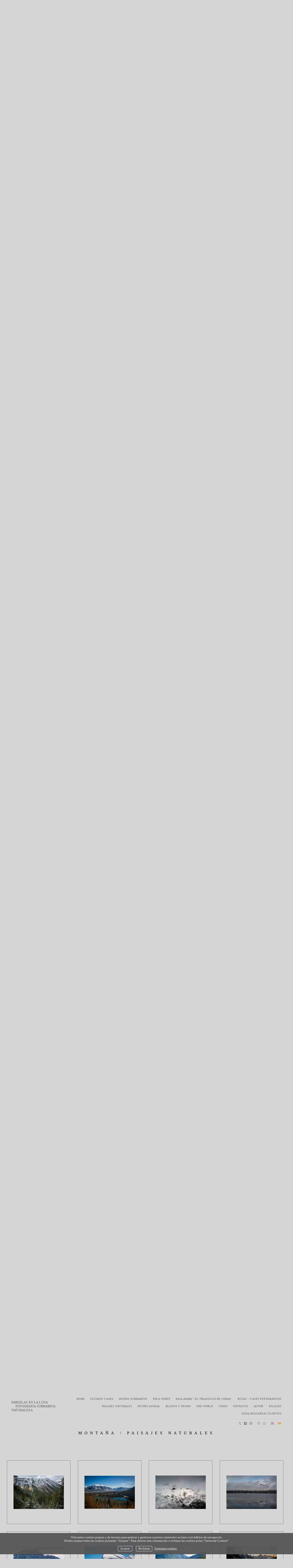

--- FILE ---
content_type: text/html; charset=UTF-8
request_url: https://parcelasenlaluna.com/paisajes-naturales/_montana
body_size: 73155
content:
<!DOCTYPE html>
<html class=" disbk-048" lang="es">
<head>
<title>fotosub-fotografía-submarina-naturaleza-fotosub-dive-buceo-viajar-trip</title>
<meta name="description" content="El mundo submarino es un universo bajo el agua que siempre ha cautivado al ser humano. En mi caso, siempre sentí admiración por Jacques-Yves Cousteau.
Por lo general, un fotógrafo submarino es además un fotógrafo de naturaleza terrestre. Sin embargo, no todo fotógrafo terrestre es submarino.
parcelas en la luna, parcelasenlaluna, fotosub, fotografía submarina, Pascual Fernández.
" />
<meta name="viewport" content="width=device-width, initial-scale=1"/>
<meta http-equiv="Content-Type" content="text/html; charset=UTF-8" />
<link rel="stylesheet" type="text/css" href="https://d3l48pmeh9oyts.cloudfront.net/min2/a_css/1572"/>
<link rel="canonical" href="https://parcelasenlaluna.com/paisajes-naturales/_montana" />
<link rel="alternate" hreflang="es" href="https://parcelasenlaluna.com/paisajes-naturales/_montana"/>
<link rel="alternate" hreflang="en" href="https://parcelasenlaluna.com/en/paisajes-naturales/_montana"/>
<link rel="alternate" hreflang="ca" href="https://parcelasenlaluna.com/ca/paisajes-naturales/_montana"/>
<style>
.galbk-bot-base.spread.prev, .galbk-bot-base.spread.next { background-color:#d6d6d6; background-color:rgba(214,214,214,0.4); }.galbk-bot-base.spread.prev:hover, .galbk-bot-base.spread.next:hover { background-color:rgba(214,214,214,0.7); opacity:1; }.card_g .titulo.banda { background-color:#d6d6d6; background-color:rgba(214,214,214,0.5); }.wrapper-portada, .bottom-portada .linksEnter { background: #d6d6d6}.titulo-brick, .titulo-hero {font-family:Verdana;}body {color:#303030;font-family:Verdana, verdana;font-size:14px;background:#FFF ;background-color:#d6d6d6;padding:0 0 90px 0;margin:0;}.wshort-bk .wsetter {max-width:1200px;}.galeriaSBG .wrapperPaginas {padding:0 2px 2px 0;}body.infinitev .wsetter {max-width:1200px;}.wsetter {max-width:1350px;}.tituloPaginaSinglePage h1 {margin:0;}.paginaSinglePage_primero .tituloPaginaSinglePage {height:0;margin-top:70px;}.paginaSinglePage_primero .tituloPaginaSinglePage h1 {display:none;}.tituloPaginaSinglePage h1 a {display:block;height:60px;width:100%;text-align:center;}.tituloPaginaSinglePage h1 a img {max-height:100%;}.portada .logoSimpleRR {position:fixed;left:0;top:8%;width:100%;height:60px;background-color:#d6d6d6;}.portada .inner-portadaRR {margin-top:100px;}@media screen and (min-width:768px) {.portadaFull .linksEnterF {display:none;}}.portadaFull .menuPortadaF {display:none;}.portadaFull.portadaHalf .menuPortadaF {display:inline-block;}.portadaWideFull .soundpf-on {top:150px;}.titPagMobile {background-color:#d6d6d6;}.wrapperTop {position:fixed;top:0;left:0;right:0;padding:15px 40px 15px 50px;font-size:11px;font-family:Verdana;z-index:100;border-bottom:1px solid transparent;text-transform:uppercase;display:flex;justify-content:space-between;align-items:center;transition:all 0.3s ease;}.wrapperTop img {max-height:60px;}.wrapperTop.scrolled {padding:5px 40px 5px 50px;}@media screen and (max-width:768px) {.wrapperTop {height:60px;padding:0 40px 5px 25px;}.wrapperTop.scrolled {padding:0 40px 3px 25px;}}@media screen and (max-width:768px) {.titPagMobile {justify-content:flex-start;padding-top:20px;font-size:0.5em;}.titPagMobile span {padding:0 5px 5px;border-bottom:1px solid rgba(155, 155, 155, 0.5);}}#titSite {display:inline-block;font-size:1.3em;margin-right:30px;}#menu {display:inline-block;letter-spacing:0.08em;}#menu ul {list-style:none;margin:0;padding:0;text-align:right;}@media screen and (max-width:768px) {#menu ul {text-align:center;}}#menu li {display:inline-block;padding:0;margin:0px;}#menu a {display:block;margin:0 10px;padding:15px 0;}.scrolled #menu a {padding:10px 0;}@media screen and (max-width:768px) {#menu a {padding:8px 0;}}@media screen and (max-width:768px) {#menu {background-color:#d6d6d6;}}.top-rss {position:fixed;right:50px;}.portadaFull .wrapperTop {display:flex;}@media screen and (max-width:768px) {.portadaFull .wrapperTop {display:none;}}.portadaFull #menu a, .portadaFull #titSite a {color:#FFF;}#menu li {position:relative;}#menu ul.l2 {position:absolute;left:-20px;top:100%;margin:0;padding:15px 20px 20px;text-align:left;background:#FFF ;background-color:#d6d6d6;border-bottom:1px solid rgba(125, 125, 125, 0.4);min-width:120px;z-index:10;visibility:hidden;opacity:0;transition:visibility 0.2s, opacity 0.2s linear;}#menu ul.l2 li {margin:0;padding:0;display:block;}#menu ul.l2 a {padding:7px 0;line-height:1.25em;padding-spread:15px;}#menu li:hover ul.l2 {visibility:visible;opacity:1;}.bk-touch #menu li:hover ul.l2 {visibility:hidden;opacity:0;}.bk-touch #menu li.hover ul.l2 {visibility:visible;opacity:1;}#menu ul.l2 {background-color:rgba(214,214,214, .8);box-shadow:0 3px 3px rgba(0, 0, 0, 0.1);border-bottom:none;}#menu ul.l2 a {height:auto;line-height:normal;}.wrapperPortadaF {bottom:20px;}@media screen and (max-width:1024px) {.wrapperPortadaF {bottom:0;}}.logoPortadaF img {margin:0 0 0 20px;}#menu a, #titSite a {color:#595555;}.scrolled #menu a, .scrolled #titSite a {color:#595555;}.portadaHalf .wrapperTop {display:none;}.wrapperTop.scrolled {background-color:rgba(214,214,214, .8);box-shadow:0 0 3px rgba(0, 0, 0, 0.1);}#menu a:hover, #menu a.current {opacity:0.7;}.scrolled #menu a:hover, .scrolled #menu a.current {opacity:1;}.paginaSinglePage_normal {padding:0;}#top {position:absolute;top:45px;left:50%;height:60px;z-index:90;margin-left:-425px;}.tituloPaginaSinglePage, .tituloPaginaBlogSP, .wshort-bk .tituloPaginaSinglePage, .wshort-bk .tituloPaginaBlogSP {max-width:100%;height:60px;margin:140px auto 0 auto;}.galeriaSBG .tituloPaginaSinglePage {margin-bottom:0;}.tituloPaginaSinglePage h2, .tituloPaginaBlogSP h2 {width:100%;letter-spacing:0.6em;font-size:18px;color:#000000;font-family:Verdana, verdana;font-weight:normal;text-transform:uppercase;margin:0;text-align:center;height:60px;line-height:60px;}@media screen and (min-width:768px) {#linksFoot {position:absolute;top:100%;right:0;padding:0 45px;transition:all 0.3s ease;}#linksFoot:hover {background-color:rgba(214,214,214, .8);}}#wrapperSinglePages {width:1024px;}@media screen and (max-width:768px) {#wrapperSinglePages {margin-top:40px;}}.wrapperPaginaSinglePage {float:left;border-bottom:1px solid colormenu_;padding-bottom:30px;width:100%;}@media screen and (max-width:768px) {.wrapperPaginaSinglePage {overflow:visible;}}.innerPaginaSinglePage {margin:0 auto;padding:90px 30px 0;position:relative;}@media screen and (max-width:1200px) {.innerPaginaSinglePage {padding-left:15px;padding-right:15px;}}.wrapperPaginaSinglePage_grupo {display:none;}.wrapperPaginaSinglePage_grupo.initPaginaSinglePage {display:block;}.loaderSinglePage {position:absolute;left:50%;top:100px;font-size:20px;margin-left:-25px;width:50px;height:50px;line-height:50px;border:1px solid;border-radius:50%;text-align:center;transition:all 0.3s;color:#d6d6d6;background-color:#303030;}.loaderSinglePage:hover {background-color:#d6d6d6;color:#303030;}.portadaPaginaSinglePage .loaderSinglePage {display:none;}#bottom {position:fixed;bottom:0;left:0;right:0;z-index:11;transition:all 0.3s ease;opacity:0.7;}#bottom:hover {background-color:rgba(214,214,214, .8);opacity:1;}@media screen and (max-width:768px) {#bottom {position:relative;}}.bodyBKblog #bottom {position:relative;background-color:transparent;opacity:0.8;}.htmlrichSBG {max-width:1100px;margin:0 auto;}.bodyBKblog .container-blog {margin:120px auto 0;padding:0 18px;}@media screen and (max-width:768px) {.bodyBKblog .container-blog {margin-top:20px;}}.bodyBKblog .tituloPaginaBlogSP {display:block;}.bodyBKblog .menu-mobile {width:auto;}.bodyBKblog #linksFoot {display:none;}.galbk-bot-base.spread.prev, .galbk-bot-base.spread.next {font-size:20px;}@media screen and (min-width:1100px) {.galbk-bot-base.spread.prev, .galbk-bot-base.spread.next {background-color:transparent;}}.wrapperPaginaSinglePage_PF {border-bottom:none;}.wrapperPortadaF:hover {background:none;}@media screen and (min-width:769px) {.wrapperPaginaSinglePage_PF {min-height:100%;min-height:100vh;}.portadaFull #menu, .portadaFull .wrapperPortadaF, .portadaFull .logoPortadaF {display:inline-block;}.pase-fondo-container, .portadaFull .wrapperPortadaF, .wrapperPortadaF {position:absolute;}.pase-fondo-container {display:block;}.portadaSlogan .logoPortadaF, .portadaSlogan .tiradorMenuPortadaF, .portadaSlogan #titSiteSlogan {display:none;}}.portadaSlogan .wrapperSlogan {position:absolute;}.portadaSlogan .wrapperSlogan.mod2 {left:50px;}.portadaSlogan .velo-video {position:absolute;}.portadaSlogan .logoPortadaF, .portadaSlogan .tiradorMenuPortadaF {display:none;}#titSiteSlogan {display:none;}@media screen and (max-width:768px) {.portadaSlogan #titSiteSlogan {display:block;width:100%;text-align:center;margin-top:50px;text-transform:uppercase;}.portadaSlogan #titSiteSlogan a {color:#FFF;}.portadaSlogan #titSiteSlogan .subTitulo {margin-left:20px;opacity:0.9;}}@media screen and (max-width:64em) {.wrapperPaginaSinglePage {display:none;float:none;}.wrapperPaginaSinglePage.sp-active {display:inline-block;}.wrapperPaginaSinglePage.wrapper-portada {display:block;}}.bodyBKblog.container-blog {margin-top:150px;}.space-left.wrapperTop {width:250px;right:auto;left:30px;top:80px;text-align:left;}.space-left.wrapperTop.scrolled {box-shadow:none;border:none;background-color:transparent;}.space-left #titSite {height:auto;line-height:normal;position:relative;left:0;font-size:1.7em;}.space-left .scrolled #titSite {height:auto;line-height:normal;}.space-left #titSite a span.subTitulo::before {content:none;padding:0;}.space-left #titSite a span.subTitulo {display:block;}.space-left #menu {text-align:left;margin-top:30px;}.space-left #menu li {display:block;}.space-left #menu ul.l2 {margin-left:20px;opacity:0.8;}.space-left #menu a {height:auto;line-height:normal;padding:7px 0;text-align:left;margin:0;}@media screen and (max-width:1670px) {.space-left .innerPaginaSinglePage, .space-left .tituloPaginaSinglePage {margin-left:280px;}}.space-left .tituloPaginaSinglePage {display:none;}@media screen and (max-width:768px) {.tiradorCart {margin-top:-30px;}}.container {margin:150px auto 0;}@media screen and (max-width:768px) {.container {margin-top:50px;}}@media screen and (max-width:48em) { .bk-touch body { font-size:17px } }.galeria_90656 .thumbSBG { border:none; background:#eeeeee; background:rgba(238,238,238, 1); border-radius:0px;}.galeria_90678 .thumbSBG { border:none; background:#eeeeee; background:rgba(238,238,238, 1); border-radius:0px;}.galeria_137597 .thumbSBG { background:none; border:1px solid #6e6c6c;}.galeria_122829 .thumbSBG { background:none; border:1px solid #6e6c6c;}.galeria_161831 .thumbSBG { border:none; background:#4d4949; background:rgba(77,73,73, 0.1); border-radius:2px;}.galeria_161830 .thumbSBG { border:none; background:#4d4949; background:rgba(77,73,73, 0.1); border-radius:2px;}</style>

<style type="text/css">
.portada .logoSimple {
    margin-bottom: 20px;
}
</style><link rel="shortcut icon" type="image/x-icon" href="https://d3fr3lf7ytq8ch.cloudfront.net/parcelasenlaluna/multimedia/misc/p_favicon_39791.ico"/>
<script type="text/javascript" src="https://ajax.googleapis.com/ajax/libs/jquery/3.6.0/jquery.min.js"></script>
<script type="text/javascript">var uriDomain = 'https://parcelasenlaluna.com/';var uriUserSSL = 'https://parcelasenlaluna.com/';var uriUserSSLlang = 'https://parcelasenlaluna.com/';var uriBase = 'https://res.bluekea.com/account/';var uriBaseCDN = 'https://d3l48pmeh9oyts.cloudfront.net/';var langBK = '';var __codePortada = 'fotosub_parcelas_en_la_luna_dive_wildlife_photogra';var uriCurrent = 'https://parcelasenlaluna.com/';var uriSChar = false;</script><script type="text/javascript" src="https://d3l48pmeh9oyts.cloudfront.net/min2/a_js__default__single_page/1572"></script>

<script type="text/javascript">
$(function() { menuSBG = $('#menu').sbgMenu({cssMenu:'',colorAct:'#bababa', colorNor:'#595555', colorHov:'#bababa', primerCode:'fotosub_parcelas_en_la_luna_dive_wildlife_photogra', blog: '0'}); })
</script>
<script type="text/javascript">

	function ajaxLoadPagina(_code) 
	{

		$('html').addClass('bk-loading-ajax');

		_code = typeof _code == 'undefined' ? '' : _code;

		$.ajax({
			url: 'https://parcelasenlaluna.com/index.php?ajax=1&c=' + _code,
			dataType: 'json',
			success: function(data, textStatus) {

				$(document).unbind("keydown.key-galbk");

				$('#controles').html('').hide();
				$('#caption, .galbk-elm').html('').hide();
				$('.compartirFoto').remove();

				setTitulo(data.tituloSEO);
				setIdiomas(data.idiomas);
				setCanonical(data.canonical);
				stopSpinner();

				$('body').removeClass().addClass(data.addClasses);

				loadTituloPagina(data.targetTitulo, data.titulo);
				loadLinkParent(data.linkParent);

				$('#' + data.targetContenidos).html(data.contenidos);
				$('#js_contents').html(data.contenidosJS);

				codigoJS();
				resumeMusic();
				sendAlert();

			},
			error: function(xhr, textStatus, errorThrown) {}
		});
	}
	

	$(document).ready(function() {
		$.cookieCuttr({
			cookieAnalyticsMessage: 'Utilizamos cookies propias y de terceros para analizar y gestionar nuestros contenidos en base a tus hábitos de navegación.<br>Puedes aceptar todas las cookies pulsando “Aceptar”. Para obtener más información o rechazar las cookies pulsa “Gestionar Cookies“',
			cookieWhatAreLinkText: ' Gestionar cookies',
			cookieAcceptButtonText: 'Aceptar',
			cookieDeclineButtonText: 'Rechazar',			
			cookieWhatAreTheyLink: 'https://parcelasenlaluna.com/?ajaxal=1&pd?ajaxal=1&ck',
			cookieDeclineButton: true,
			cookieNotificationLocationBottom: 'bottom'
		});
	})</script>
<meta property="og:url" content="https://parcelasenlaluna.com/paisajes-naturales/_montana"/>
<meta property="og:image" content="https://d37ospu41g49bj.cloudfront.net/parcelasenlaluna/1200/045658/-----/2213153_717.jpg"/>
<meta property="og:type" content="website" />
<meta property="og:title" content="montaña / paisajes naturales" />

<script type="application/ld+json">
{
    "@context": "https://schema.org",
    "@type": "CollectionPage",
    "url": "https://parcelasenlaluna.com/paisajes-naturales/_montana",
    "name": "fotosub-fotografía-submarina-naturaleza-fotosub-dive-buceo-viajar-trip",
    "image": "https://d37ospu41g49bj.cloudfront.net/parcelasenlaluna/1200/045658/-----/2213153_717.jpg",
    "primaryImageOfPage": {
        "@type": "ImageObject",
        "url": "https://d37ospu41g49bj.cloudfront.net/parcelasenlaluna/1200/045658/-----/2213153_717.jpg",
        "width": 1200,
        "height": 801
    }
}
</script>

<meta name="google-site-verification" content="ICyIMp5lbjApBsrBiMhkSrYrw4Wykgn26eANW6CqEHY">
</head>
<body class="inGal diapo inGalGroup">
<a class="tiradorCart" href="#" onclick="showCartBK();return false;"><svg class=""><use xlink:href="#i-shopping-cart" /></svg></a><div id="wrapperCartBK"></div><div id="innerBody">

<div class="titPagMobile"><span></span></div>

<div class="wrapperTop set-scroll bk-spacer space- top-mobile">
	<div id="titSite"><a href="https://parcelasenlaluna.com/" onclick="pushStateBK(''); return false;" class="lon-tit lon-tit-4"><span class="titulo">Parcelas en la Luna                          </span><span class="subTitulo">Fotografia Submarina  Naturaleza</span></a></div>
	<div class="bars-menu" onclick="toggleMenuMobile();"><svg class=""><use xlink:href="#i-bars-btm" /></svg></div>	<div id="menu" class="slide-mobile"><div class="close-menu" onclick="toggleMenuMobile();"><svg class=""><use xlink:href="#i-times-btm" /></svg></div><ul class="l1">
<li><a id="link_fotosub_parcelas_en_la_luna_dive_wildlife_photogra" class="l1 tipo_h portada_esp" href="https://parcelasenlaluna.com/fotosub_parcelas_en_la_luna_dive_wildlife_photogra" rel="fotosub_parcelas_en_la_luna_dive_wildlife_photogra">home</a></li>
<li><a id="link_fotosub_submarina_naturaleza_buceo_viajes" class="l1 tipo_g" href="https://parcelasenlaluna.com/fotosub_submarina_naturaleza_buceo_viajes" rel="fotosub_submarina_naturaleza_buceo_viajes">últimos viajes</a></li>
<li><a id="link_fotosub_dive_wildlife_photographer" class="l1 tipo_g" href="https://parcelasenlaluna.com/fotosub_dive_wildlife_photographer" rel="fotosub_dive_wildlife_photographer">mundo submarino</a></li>
<li><a id="link_expedicion-buceo-circulo-polar-artico" class="l1 tipo_g" href="https://parcelasenlaluna.com/expedicion-buceo-circulo-polar-artico" rel="expedicion-buceo-circulo-polar-artico">polo norte</a></li>
<li><a id="link__raja-ampat-quot-el-triangulo-de-coral-quot" class="l1 tipo_g" href="https://parcelasenlaluna.com/_raja-ampat-quot-el-triangulo-de-coral-quot" rel="_raja-ampat-quot-el-triangulo-de-coral-quot">Raja Ampat "El triangulo de coral"</a></li>
<li><a id="link_rutas-viajes-fotograficos" class="l1 tipo_g" href="https://parcelasenlaluna.com/rutas-viajes-fotograficos" rel="rutas-viajes-fotograficos">rutas - viajes fotográficos </a></li>
<li><a id="link_paisajes-naturales" class="l1 tipo_g" href="https://parcelasenlaluna.com/paisajes-naturales" rel="paisajes-naturales">paisajes naturales</a></li>
<li><a id="link_galerias" class="l1 tipo_g" href="https://parcelasenlaluna.com/galerias" rel="galerias">mundo animal</a></li>
<li><a id="link__blanco-y-negro" class="l1 tipo_g" href="https://parcelasenlaluna.com/_blanco-y-negro" rel="_blanco-y-negro">blanco y negro</a></li>
<li><a id="link_the-world" class="l1 tipo_g" href="https://parcelasenlaluna.com/the-world" rel="the-world">the world</a></li>
<li><a id="link__video_the_golden_bitch_en_busca_de_la_suerte" class="l1 tipo_v" href="https://parcelasenlaluna.com/_video_the_golden_bitch_en_busca_de_la_suerte" rel="_video_the_golden_bitch_en_busca_de_la_suerte">video</a></li>
<li><a id="link_contacto" class="l1 tipo_f" href="https://parcelasenlaluna.com/contacto" rel="contacto">Contacto</a></li>
<li><a id="link_fotosub_autor" class="l1 tipo_t" href="https://parcelasenlaluna.com/fotosub_autor" rel="fotosub_autor">Autor</a></li>
<li><a id="link_enlaces" class="l1 tipo_e" href="https://parcelasenlaluna.com/enlaces" rel="enlaces">Enlaces</a></li>
<li><a id="link_zona-clientes-descargas" class="l1 tipo_g" href="https://parcelasenlaluna.com/zona-clientes-descargas" rel="zona-clientes-descargas">zona descargas clientes</a></li>
</ul></div>
	<div id="linksFoot" class="small-links">
		<div class="linksRRSS"><a target="_blank" title="Twitter" href="https://twitter.com/pascualfg" class="siguenos_tw"><svg class=""><use xlink:href="#i-twitter" /></svg></a><a target="_blank" title="Vimeo" href="https://vimeo.com/user20072573" class="siguenos_vi"><svg class=""><use xlink:href="#i-vimeo" /></svg></a><a target="_blank" title="Instagram" href="https://www.instagram.com/parcelasenlaluna_photography/" class="siguenos_in"><svg class=""><use xlink:href="#i-instagram" /></svg></a><div class="siguenosFA "><a title="Info" class="info-copyright" href="#" onclick="toggleInfoPie(); return false;"><svg class=""><use xlink:href="#i-copyright" /></svg></a><a class="compartir sbg_compartir" href="#" onclick="compartirPagina('Compartir'); return false;"><svg class="label "><use xlink:href="#i-share" /></svg></a></div><div id="idiomas" class="idiomasBK idiomas-banderas"><a href="https://parcelasenlaluna.com/en/paisajes-naturales/_montana" class="linkExterno"><svg xmlns="http://www.w3.org/2000/svg" id="flag-icon-css-gb" viewBox="0 0 640 480">
  <defs>
    <clipPath id="a">
      <path fill-opacity=".7" d="M-85.3 0h682.6v512H-85.3z"/>
    </clipPath>
  </defs>
  <g clip-path="url(#a)" transform="translate(80) scale(.94)">
    <g stroke-width="1pt">
      <path fill="#012169" d="M-256 0H768v512H-256z"/>
      <path fill="#fff" d="M-256 0v57.2L653.5 512H768v-57.2L-141.5 0H-256zM768 0v57.2L-141.5 512H-256v-57.2L653.5 0H768z"/>
      <path fill="#fff" d="M170.7 0v512h170.6V0H170.7zM-256 170.7v170.6H768V170.7H-256z"/>
      <path fill="#c8102e" d="M-256 204.8v102.4H768V204.8H-256zM204.8 0v512h102.4V0H204.8zM-256 512L85.3 341.3h76.4L-179.7 512H-256zm0-512L85.3 170.7H9L-256 38.2V0zm606.4 170.7L691.7 0H768L426.7 170.7h-76.3zM768 512L426.7 341.3H503l265 132.5V512z"/>
    </g>
  </g>
</svg>
</a> <a href="https://parcelasenlaluna.com/ca/paisajes-naturales/_montana" class="linkExterno"><svg xmlns="http://www.w3.org/2000/svg" id="flag-icon-css-es-ct" viewBox="0 0 640 480">
  <path fill="#fcdd09" d="M0 0h640v480H0z"/>
  <path stroke="#da121a" stroke-width="60" d="M0 90h810m0 120H0m0 120h810m0 120H0" transform="scale(.79012 .88889)"/>
</svg>
</a> </div></div>	</div>
</div>




<div id="titSiteSlogan"><a href="https://parcelasenlaluna.com/" onclick="pushStateBK('fotosub_submarina_naturaleza_buceo_viajes'); return false;" class="lon-tit lon-tit-4"><span class="titulo">Parcelas en la Luna                          </span><span class="subTitulo">Fotografia Submarina  Naturaleza</span></a></div>

<div class="fusible"></div>

<div class="container-blog wsetter">
	</div>

<div id="wrapperSinglePages" class="hideNoJS bk-spacer space-">
	
<div id="wrapperPaginaSinglePage_fotosub_parcelas_en_la_luna_dive_wildlife_photogra" class="wrapperPaginaSinglePage wrapperPaginaSinglePage_PF">
<div id="innerPaginaSinglePage_fotosub_parcelas_en_la_luna_dive_wildlife_photogra"><a href="fotosub_parcelas_en_la_luna_dive_wildlife_photogra" class="loaderSinglePage" onclick = "pushStateBK('fotosub_parcelas_en_la_luna_dive_wildlife_photogra'); return false;"><svg class=""><use xlink:href="#i-long-arrow-down" /></svg></a></div>
</div>
<div id="wrapperPaginaSinglePage_fotosub_submarina_naturaleza_buceo_viajes" class="wrapperPaginaSinglePage">
<div id="paginaSinglePage_fotosub_submarina_naturaleza_buceo_viajes" class="paginaSinglePage paginaSinglePage_normal">
<div class="tituloPaginaSinglePage wsetter hide-mobile"><h2>últimos viajes</h2></div>
<div id="innerPaginaSinglePage_fotosub_submarina_naturaleza_buceo_viajes" class="innerPaginaSinglePage wsetter reset-mobile"><a href="fotosub_submarina_naturaleza_buceo_viajes" class="loaderSinglePage" onclick = "pushStateBK('fotosub_submarina_naturaleza_buceo_viajes'); return false;"><svg class=""><use xlink:href="#i-long-arrow-down" /></svg></a></div>
</div>
</div>
<div id="wrapperPaginaSinglePage_fotosub_dive_wildlife_photographer" class="wrapperPaginaSinglePage">
<div id="paginaSinglePage_fotosub_dive_wildlife_photographer" class="paginaSinglePage paginaSinglePage_normal">
<div class="tituloPaginaSinglePage wsetter hide-mobile"><h2>mundo submarino</h2></div>
<div id="innerPaginaSinglePage_fotosub_dive_wildlife_photographer" class="innerPaginaSinglePage wsetter reset-mobile"><a href="fotosub_dive_wildlife_photographer" class="loaderSinglePage" onclick = "pushStateBK('fotosub_dive_wildlife_photographer'); return false;"><svg class=""><use xlink:href="#i-long-arrow-down" /></svg></a></div>
</div>
</div>
<div id="wrapperPaginaSinglePage_fotosub_dive_wildlife_photographer_grupo" class="wrapperPaginaSinglePage wrapperPaginaSinglePage_grupo">
<div id="paginaSinglePage_fotosub_dive_wildlife_photographer_grupo" class="paginaSinglePage paginaSinglePage_normal">
<div class="tituloPaginaSinglePage wsetter hide-mobile"><h2><span id="tituloGrupoSinglePage_fotosub_dive_wildlife_photographer"></span></h2></div>
<div id="innerPaginaSinglePage_fotosub_dive_wildlife_photographer_grupo" class="innerPaginaSinglePage wsetter reset-mobile"></div>
</div>
</div>
<div id="wrapperPaginaSinglePage_expedicion-buceo-circulo-polar-artico" class="wrapperPaginaSinglePage">
<div id="paginaSinglePage_expedicion-buceo-circulo-polar-artico" class="paginaSinglePage paginaSinglePage_normal">
<div class="tituloPaginaSinglePage wsetter hide-mobile"><h2>polo norte</h2></div>
<div id="innerPaginaSinglePage_expedicion-buceo-circulo-polar-artico" class="innerPaginaSinglePage wsetter reset-mobile"><a href="expedicion-buceo-circulo-polar-artico" class="loaderSinglePage" onclick = "pushStateBK('expedicion-buceo-circulo-polar-artico'); return false;"><svg class=""><use xlink:href="#i-long-arrow-down" /></svg></a></div>
</div>
</div>
<div id="wrapperPaginaSinglePage_expedicion-buceo-circulo-polar-artico_grupo" class="wrapperPaginaSinglePage wrapperPaginaSinglePage_grupo">
<div id="paginaSinglePage_expedicion-buceo-circulo-polar-artico_grupo" class="paginaSinglePage paginaSinglePage_normal">
<div class="tituloPaginaSinglePage wsetter hide-mobile"><h2><span id="tituloGrupoSinglePage_expedicion-buceo-circulo-polar-artico"></span></h2></div>
<div id="innerPaginaSinglePage_expedicion-buceo-circulo-polar-artico_grupo" class="innerPaginaSinglePage wsetter reset-mobile"></div>
</div>
</div>
<div id="wrapperPaginaSinglePage__raja-ampat-quot-el-triangulo-de-coral-quot" class="wrapperPaginaSinglePage">
<div id="paginaSinglePage__raja-ampat-quot-el-triangulo-de-coral-quot" class="paginaSinglePage paginaSinglePage_normal">
<div class="tituloPaginaSinglePage wsetter hide-mobile"><h2>Raja Ampat "El triangulo de coral"</h2></div>
<div id="innerPaginaSinglePage__raja-ampat-quot-el-triangulo-de-coral-quot" class="innerPaginaSinglePage wsetter reset-mobile"><a href="_raja-ampat-quot-el-triangulo-de-coral-quot" class="loaderSinglePage" onclick = "pushStateBK('_raja-ampat-quot-el-triangulo-de-coral-quot'); return false;"><svg class=""><use xlink:href="#i-long-arrow-down" /></svg></a></div>
</div>
</div>
<div id="wrapperPaginaSinglePage__raja-ampat-quot-el-triangulo-de-coral-quot_grupo" class="wrapperPaginaSinglePage wrapperPaginaSinglePage_grupo">
<div id="paginaSinglePage__raja-ampat-quot-el-triangulo-de-coral-quot_grupo" class="paginaSinglePage paginaSinglePage_normal">
<div class="tituloPaginaSinglePage wsetter hide-mobile"><h2><span id="tituloGrupoSinglePage__raja-ampat-quot-el-triangulo-de-coral-quot"></span></h2></div>
<div id="innerPaginaSinglePage__raja-ampat-quot-el-triangulo-de-coral-quot_grupo" class="innerPaginaSinglePage wsetter reset-mobile"></div>
</div>
</div>
<div id="wrapperPaginaSinglePage_rutas-viajes-fotograficos" class="wrapperPaginaSinglePage">
<div id="paginaSinglePage_rutas-viajes-fotograficos" class="paginaSinglePage paginaSinglePage_normal">
<div class="tituloPaginaSinglePage wsetter hide-mobile"><h2>rutas - viajes fotográficos </h2></div>
<div id="innerPaginaSinglePage_rutas-viajes-fotograficos" class="innerPaginaSinglePage wsetter reset-mobile"><a href="rutas-viajes-fotograficos" class="loaderSinglePage" onclick = "pushStateBK('rutas-viajes-fotograficos'); return false;"><svg class=""><use xlink:href="#i-long-arrow-down" /></svg></a></div>
</div>
</div>
<div id="wrapperPaginaSinglePage_rutas-viajes-fotograficos_grupo" class="wrapperPaginaSinglePage wrapperPaginaSinglePage_grupo">
<div id="paginaSinglePage_rutas-viajes-fotograficos_grupo" class="paginaSinglePage paginaSinglePage_normal">
<div class="tituloPaginaSinglePage wsetter hide-mobile"><h2><span id="tituloGrupoSinglePage_rutas-viajes-fotograficos"></span></h2></div>
<div id="innerPaginaSinglePage_rutas-viajes-fotograficos_grupo" class="innerPaginaSinglePage wsetter reset-mobile"></div>
</div>
</div>
<div id="wrapperPaginaSinglePage_paisajes-naturales" class="wrapperPaginaSinglePage">
<div id="paginaSinglePage_paisajes-naturales" class="paginaSinglePage paginaSinglePage_normal">
<div class="tituloPaginaSinglePage wsetter hide-mobile"><h2>paisajes naturales</h2></div>
<div id="innerPaginaSinglePage_paisajes-naturales" class="innerPaginaSinglePage wsetter reset-mobile"><a href="paisajes-naturales" class="loaderSinglePage" onclick = "pushStateBK('paisajes-naturales'); return false;"><svg class=""><use xlink:href="#i-long-arrow-down" /></svg></a></div>
</div>
</div>
<div id="wrapperPaginaSinglePage_paisajes-naturales_grupo" class="wrapperPaginaSinglePage sp-active initPaginaSinglePage wrapperPaginaSinglePage_grupo">
<div id="paginaSinglePage_paisajes-naturales_grupo" class="paginaSinglePage paginaSinglePage_normal">
<div class="tituloPaginaSinglePage wsetter hide-mobile"><h2><span id="tituloGrupoSinglePage_paisajes-naturales">montaña / paisajes naturales</span></h2></div>
<div id="innerPaginaSinglePage_paisajes-naturales_grupo" class="innerPaginaSinglePage wsetter reset-mobile"><div class="bricks-section bricks122829"></div><svg class="closePopupImg "><use xlink:href="#i-times-btm" /></svg><div class="brick-152556"></div><div class="wrapper-galbk"><div class="galbk  galbk_hover galbk_matriz galbk_122829 " data-bk-numpaginas="1"><div class="lineBot pre-hover"></div><svg class="pre-hover galbk-bot-base prev "><use xlink:href="#i-angle-left-btm" /></svg><svg class="pre-hover galbk-bot-base next "><use xlink:href="#i-angle-right-btm" /></svg><svg class="pre-hover galbk-bot-base play "><use xlink:href="#i-play" /></svg><svg class="pre-hover galbk-bot-base pause "><use xlink:href="#i-pause" /></svg><svg class="pre-hover galbk-bot-base close "><use xlink:href="#i-times-btm" /></svg><div class="shieldBK"></div></div><div class="galbk-elm galbk-titulo galbk-titulo-122829 galbk-titulo-hover"></div><div class="galbk-iconbuy galbk-iconbuy-122829">Comprar</i></div></div><div id="galeria" data-bk-altomax="4539" data-bk-altomin="600" data-bk-ratiomin="0.55646153846154" data-bk-ratio="1.5" data-bk-altomin="600" class="nojs tipo_matriz gal-grid-4 galeria_122829"><div class="pagina1  bkth bkth0"><a  data-bk-titulo="" href="https://parcelasenlaluna.com/paisajes-naturales/_montana/i_4958908" rel="nofollow" data-bk-href="https://d37ospu41g49bj.cloudfront.net/parcelasenlaluna/1350/02634b/-----/wmrk/png/sc/1769_1642964954-2213153_717.jpg"  data-bk-ratio = "1.499" class="thumb thumb_4958908" data-bk-index="0"><div class="outerMarcoTh marco_lineal"><div class="thumb_bk thumbSBG"><div class="innerMarcoTh"><span class="helperVA"></span><img data-bk-id="4958908"  src = "https://d37ospu41g49bj.cloudfront.net/parcelasenlaluna/350/00740d/-----/2213153_717.jpg" class=""></div><div class="shieldTh"></div></div></div></a></div><div class="pagina1  bkth bkth1"><a  data-bk-titulo="" href="https://parcelasenlaluna.com/paisajes-naturales/_montana/i_4958909" rel="nofollow" data-bk-href="https://d37ospu41g49bj.cloudfront.net/parcelasenlaluna/1350/02634b/-----/wmrk/png/sc/1769_1642964954-2213144_455.jpg"  data-bk-ratio = "1.531" class="thumb thumb_4958909" data-bk-index="1"><div class="outerMarcoTh marco_lineal"><div class="thumb_bk thumbSBG"><div class="innerMarcoTh"><span class="helperVA"></span><img data-bk-id="4958909"  src = "https://d37ospu41g49bj.cloudfront.net/parcelasenlaluna/350/00740d/-----/2213144_455.jpg" class=""></div><div class="shieldTh"></div></div></div></a></div><div class="pagina1  bkth bkth2"><a  data-bk-titulo="" href="https://parcelasenlaluna.com/paisajes-naturales/_montana/i_4958914" rel="nofollow" data-bk-href="https://d37ospu41g49bj.cloudfront.net/parcelasenlaluna/1350/02634b/-----/wmrk/png/sc/1769_1642964954-2211413_808.jpg"  data-bk-ratio = "1.499" class="thumb thumb_4958914" data-bk-index="2"><div class="outerMarcoTh marco_lineal"><div class="thumb_bk thumbSBG"><div class="innerMarcoTh"><span class="helperVA"></span><img data-bk-id="4958914"  src = "https://d37ospu41g49bj.cloudfront.net/parcelasenlaluna/350/00740d/-----/2211413_808.jpg" class=""></div><div class="shieldTh"></div></div></div></a></div><div class="pagina1  bkth bkth3"><a  data-bk-titulo="" href="https://parcelasenlaluna.com/paisajes-naturales/_montana/i_4958915" rel="nofollow" data-bk-href="https://d37ospu41g49bj.cloudfront.net/parcelasenlaluna/1350/02634b/-----/wmrk/png/sc/1769_1642964954-2211419_128.jpg"  data-bk-ratio = "1.499" class="thumb thumb_4958915" data-bk-index="3"><div class="outerMarcoTh marco_lineal"><div class="thumb_bk thumbSBG"><div class="innerMarcoTh"><span class="helperVA"></span><img data-bk-id="4958915"  src = "https://d37ospu41g49bj.cloudfront.net/parcelasenlaluna/350/00740d/-----/2211419_128.jpg" class=""></div><div class="shieldTh"></div></div></div></a></div><div class="pagina1  bkth bkth4"><a  data-bk-titulo="" href="https://parcelasenlaluna.com/paisajes-naturales/_montana/i_2213146" rel="nofollow" data-bk-href="https://d37ospu41g49bj.cloudfront.net/parcelasenlaluna/1350/02634b/-----/wmrk/png/sc/1769_1642964954-2213146_49.jpg"  data-bk-ratio = "1.606" class="thumb thumb_2213146" data-bk-index="4"><div class="outerMarcoTh marco_lineal"><div class="thumb_bk thumbSBG"><div class="innerMarcoTh"><span class="helperVA"></span><img data-bk-id="2213146"  src = "https://d37ospu41g49bj.cloudfront.net/parcelasenlaluna/350/00740d/-----/2213146_49.jpg" class=""></div><div class="shieldTh"></div></div></div></a></div><div class="pagina1  bkth bkth5"><a  data-bk-titulo="" href="https://parcelasenlaluna.com/paisajes-naturales/_montana/i_2211399" rel="nofollow" data-bk-href="https://d37ospu41g49bj.cloudfront.net/parcelasenlaluna/1350/02634b/-----/wmrk/png/sc/1769_1642964954-2211399_809.jpg"  data-bk-ratio = "1.499" class="thumb thumb_2211399" data-bk-index="5"><div class="outerMarcoTh marco_lineal"><div class="thumb_bk thumbSBG"><div class="innerMarcoTh"><span class="helperVA"></span><img data-bk-id="2211399"  src = "https://d37ospu41g49bj.cloudfront.net/parcelasenlaluna/350/00740d/-----/2211399_809.jpg" class=""></div><div class="shieldTh"></div></div></div></a></div><div class="pagina1  bkth bkth6"><a  data-bk-titulo="" href="https://parcelasenlaluna.com/paisajes-naturales/_montana/i_2211401" rel="nofollow" data-bk-href="https://d37ospu41g49bj.cloudfront.net/parcelasenlaluna/1350/02634b/-----/wmrk/png/sc/1769_1642964954-2211401_670.jpg"  data-bk-ratio = "1.499" class="thumb thumb_2211401" data-bk-index="6"><div class="outerMarcoTh marco_lineal"><div class="thumb_bk thumbSBG"><div class="innerMarcoTh"><span class="helperVA"></span><img data-bk-id="2211401"  src = "https://d37ospu41g49bj.cloudfront.net/parcelasenlaluna/350/00740d/-----/2211401_670.jpg" class=""></div><div class="shieldTh"></div></div></div></a></div><div class="pagina1  bkth bkth7"><a  data-bk-titulo="moraine lake" title="moraine lake" href="https://parcelasenlaluna.com/paisajes-naturales/_montana/i_2211406" rel="nofollow" data-bk-href="https://d37ospu41g49bj.cloudfront.net/parcelasenlaluna/1350/02634b/-----/wmrk/png/sc/1769_1642964954-2211406_866.jpg"  data-bk-ratio = "1.499" class="thumb thumb_2211406" data-bk-index="7"><div class="outerMarcoTh marco_lineal"><div class="thumb_bk thumbSBG"><div class="innerMarcoTh"><span class="helperVA"></span><img data-bk-id="2211406"  alt="moraine lake, canada, Alberta" src = "https://d37ospu41g49bj.cloudfront.net/parcelasenlaluna/350/00740d/-----/2211406_866.jpg" class=""></div><div class="shieldTh"></div></div></div></a></div><div class="pagina1  bkth bkth8"><a  data-bk-titulo="" href="https://parcelasenlaluna.com/paisajes-naturales/_montana/i_2211413" rel="nofollow" data-bk-href="https://d37ospu41g49bj.cloudfront.net/parcelasenlaluna/1350/02634b/-----/wmrk/png/sc/1769_1642964954-2211413_808.jpg"  data-bk-ratio = "1.499" class="thumb thumb_2211413" data-bk-index="8"><div class="outerMarcoTh marco_lineal"><div class="thumb_bk thumbSBG"><div class="innerMarcoTh"><span class="helperVA"></span><img data-bk-id="2211413"  src = "https://d37ospu41g49bj.cloudfront.net/parcelasenlaluna/350/00740d/-----/2211413_808.jpg" class=""></div><div class="shieldTh"></div></div></div></a></div><div class="pagina1  bkth bkth9"><a  data-bk-titulo="" href="https://parcelasenlaluna.com/paisajes-naturales/_montana/i_2211419" rel="nofollow" data-bk-href="https://d37ospu41g49bj.cloudfront.net/parcelasenlaluna/1350/02634b/-----/wmrk/png/sc/1769_1642964954-2211419_128.jpg"  data-bk-ratio = "1.499" class="thumb thumb_2211419" data-bk-index="9"><div class="outerMarcoTh marco_lineal"><div class="thumb_bk thumbSBG"><div class="innerMarcoTh"><span class="helperVA"></span><img data-bk-id="2211419"  src = "https://d37ospu41g49bj.cloudfront.net/parcelasenlaluna/350/00740d/-----/2211419_128.jpg" class=""></div><div class="shieldTh"></div></div></div></a></div><div class="pagina1  bkth bkth10"><a  data-bk-titulo="" href="https://parcelasenlaluna.com/paisajes-naturales/_montana/i_6387965" rel="nofollow" data-bk-href="https://d37ospu41g49bj.cloudfront.net/parcelasenlaluna/1350/02634b/-----/wmrk/png/sc-hd/1769_1642964954-6387965_823.jpg"  data-bk-ratio = "1.543" class="thumb thumb_6387965" data-bk-index="10"><div class="outerMarcoTh marco_lineal"><div class="thumb_bk thumbSBG"><div class="innerMarcoTh"><span class="helperVA"></span><img data-bk-id="6387965"  src = "https://d37ospu41g49bj.cloudfront.net/parcelasenlaluna/350/00740d/-----/thhd/6387965_823.jpg" class=""></div><div class="shieldTh"></div></div></div></a></div><div class="pagina1  bkth bkth11"><a  data-bk-titulo="" href="https://parcelasenlaluna.com/paisajes-naturales/_montana/i_2211398" rel="nofollow" data-bk-href="https://d37ospu41g49bj.cloudfront.net/parcelasenlaluna/1350/02634b/-----/wmrk/png/sc/1769_1642964954-2211398_377.jpg"  data-bk-ratio = "1.531" class="thumb thumb_2211398" data-bk-index="11"><div class="outerMarcoTh marco_lineal"><div class="thumb_bk thumbSBG"><div class="innerMarcoTh"><span class="helperVA"></span><img data-bk-id="2211398"  src = "https://d37ospu41g49bj.cloudfront.net/parcelasenlaluna/350/00740d/-----/2211398_377.jpg" class=""></div><div class="shieldTh"></div></div></div></a></div><div class="pagina1  bkth bkth12"><a  data-bk-titulo="" href="https://parcelasenlaluna.com/paisajes-naturales/_montana/i_2211407" rel="nofollow" data-bk-href="https://d37ospu41g49bj.cloudfront.net/parcelasenlaluna/1350/02634b/-----/wmrk/png/sc/1769_1642964954-2211407_470.jpg"  data-bk-ratio = "0.667" class="thumb thumb_2211407" data-bk-index="12"><div class="outerMarcoTh marco_lineal"><div class="thumb_bk thumbSBG"><div class="innerMarcoTh"><span class="helperVA"></span><img data-bk-id="2211407"  src = "https://d37ospu41g49bj.cloudfront.net/parcelasenlaluna/350/00740d/-----/2211407_470.jpg" class=""></div><div class="shieldTh"></div></div></div></a></div><div class="pagina1  bkth bkth13"><a  data-bk-titulo="" href="https://parcelasenlaluna.com/paisajes-naturales/_montana/i_2211418" rel="nofollow" data-bk-href="https://d37ospu41g49bj.cloudfront.net/parcelasenlaluna/1350/02634b/-----/wmrk/png/sc/1769_1642964954-2211418_978.jpg"  data-bk-ratio = "1.499" class="thumb thumb_2211418" data-bk-index="13"><div class="outerMarcoTh marco_lineal"><div class="thumb_bk thumbSBG"><div class="innerMarcoTh"><span class="helperVA"></span><img data-bk-id="2211418"  src = "https://d37ospu41g49bj.cloudfront.net/parcelasenlaluna/350/00740d/-----/2211418_978.jpg" class=""></div><div class="shieldTh"></div></div></div></a></div><div class="pagina1  bkth bkth14"><a  data-bk-titulo="" href="https://parcelasenlaluna.com/paisajes-naturales/_montana/i_2213142" rel="nofollow" data-bk-href="https://d37ospu41g49bj.cloudfront.net/parcelasenlaluna/1350/02634b/-----/wmrk/png/sc/1769_1642964954-2213142_217.jpg"  data-bk-ratio = "1.499" class="thumb thumb_2213142" data-bk-index="14"><div class="outerMarcoTh marco_lineal"><div class="thumb_bk thumbSBG"><div class="innerMarcoTh"><span class="helperVA"></span><img data-bk-id="2213142"  src = "https://d37ospu41g49bj.cloudfront.net/parcelasenlaluna/350/00740d/-----/2213142_217.jpg" class=""></div><div class="shieldTh"></div></div></div></a></div><div class="pagina1  bkth bkth15"><a  data-bk-titulo="" href="https://parcelasenlaluna.com/paisajes-naturales/_montana/i_2213152" rel="nofollow" data-bk-href="https://d37ospu41g49bj.cloudfront.net/parcelasenlaluna/1350/02634b/-----/wmrk/png/sc/1769_1642964954-2213152_413.jpg"  data-bk-ratio = "1.499" class="thumb thumb_2213152" data-bk-index="15"><div class="outerMarcoTh marco_lineal"><div class="thumb_bk thumbSBG"><div class="innerMarcoTh"><span class="helperVA"></span><img data-bk-id="2213152"  src = "https://d37ospu41g49bj.cloudfront.net/parcelasenlaluna/350/00740d/-----/2213152_413.jpg" class=""></div><div class="shieldTh"></div></div></div></a></div><div class="pagina1  bkth bkth16"><a  data-bk-titulo="" href="https://parcelasenlaluna.com/paisajes-naturales/_montana/i_2213160" rel="nofollow" data-bk-href="https://d37ospu41g49bj.cloudfront.net/parcelasenlaluna/1350/02634b/-----/wmrk/png/sc/1769_1642964954-2213160_814.jpg"  data-bk-ratio = "1.654" class="thumb thumb_2213160" data-bk-index="16"><div class="outerMarcoTh marco_lineal"><div class="thumb_bk thumbSBG"><div class="innerMarcoTh"><span class="helperVA"></span><img data-bk-id="2213160"  src = "https://d37ospu41g49bj.cloudfront.net/parcelasenlaluna/350/00740d/-----/2213160_814.jpg" class=""></div><div class="shieldTh"></div></div></div></a></div><div class="pagina1  bkth bkth17"><a  data-bk-titulo="" href="https://parcelasenlaluna.com/paisajes-naturales/_montana/i_2213164" rel="nofollow" data-bk-href="https://d37ospu41g49bj.cloudfront.net/parcelasenlaluna/1350/02634b/-----/wmrk/png/sc/1769_1642964954-2213164_379.jpg"  data-bk-ratio = "1.697" class="thumb thumb_2213164" data-bk-index="17"><div class="outerMarcoTh marco_lineal"><div class="thumb_bk thumbSBG"><div class="innerMarcoTh"><span class="helperVA"></span><img data-bk-id="2213164"  src = "https://d37ospu41g49bj.cloudfront.net/parcelasenlaluna/350/00740d/-----/2213164_379.jpg" class=""></div><div class="shieldTh"></div></div></div></a></div><div class="pagina1  bkth bkth18"><a  data-bk-titulo="moraine lake" title="moraine lake" href="https://parcelasenlaluna.com/paisajes-naturales/_montana/i_2211405" rel="nofollow" data-bk-href="https://d37ospu41g49bj.cloudfront.net/parcelasenlaluna/1350/02634b/-----/wmrk/png/sc/1769_1642964954-2211405_878.jpg"  data-bk-ratio = "1.499" class="thumb thumb_2211405" data-bk-index="18"><div class="outerMarcoTh marco_lineal"><div class="thumb_bk thumbSBG"><div class="innerMarcoTh"><span class="helperVA"></span><img data-bk-id="2211405"  alt="moraine lake" src = "https://d37ospu41g49bj.cloudfront.net/parcelasenlaluna/350/00740d/-----/2211405_878.jpg" class=""></div><div class="shieldTh"></div></div></div></a></div><div class="pagina1  bkth bkth19"><a  data-bk-titulo="" href="https://parcelasenlaluna.com/paisajes-naturales/_montana/i_3217608" rel="nofollow" data-bk-href="https://d37ospu41g49bj.cloudfront.net/parcelasenlaluna/1350/02634b/-----/wmrk/png/sc-hd/1769_1642964954-3217608_211.jpg"  data-bk-ratio = "1.498" class="thumb thumb_3217608" data-bk-index="19"><div class="outerMarcoTh marco_lineal"><div class="thumb_bk thumbSBG"><div class="innerMarcoTh"><span class="helperVA"></span><img data-bk-id="3217608"  src = "https://d37ospu41g49bj.cloudfront.net/parcelasenlaluna/350/00740d/-----/thhd/3217608_211.jpg" class=""></div><div class="shieldTh"></div></div></div></a></div><div class="pagina1  bkth bkth20"><a  data-bk-titulo="" href="https://parcelasenlaluna.com/paisajes-naturales/_montana/i_3217609" rel="nofollow" data-bk-href="https://d37ospu41g49bj.cloudfront.net/parcelasenlaluna/1350/02634b/-----/wmrk/png/sc-hd/1769_1642964954-3217609_267.jpg"  data-bk-ratio = "1.498" class="thumb thumb_3217609" data-bk-index="20"><div class="outerMarcoTh marco_lineal"><div class="thumb_bk thumbSBG"><div class="innerMarcoTh"><span class="helperVA"></span><img data-bk-id="3217609"  alt="moraine lake, canada, Alberta" src = "https://d37ospu41g49bj.cloudfront.net/parcelasenlaluna/350/00740d/-----/thhd/3217609_267.jpg" class=""></div><div class="shieldTh"></div></div></div></a></div><div class="pagina1  bkth bkth21"><a  data-bk-titulo="moraine lake" title="moraine lake" href="https://parcelasenlaluna.com/paisajes-naturales/_montana/i_4983686" rel="nofollow" data-bk-href="https://d37ospu41g49bj.cloudfront.net/parcelasenlaluna/1350/02634b/-----/wmrk/png/sc-hd/1769_1642964954-4983686_934.jpg"  data-bk-ratio = "1.499" class="thumb thumb_4983686" data-bk-index="21"><div class="outerMarcoTh marco_lineal"><div class="thumb_bk thumbSBG"><div class="innerMarcoTh"><span class="helperVA"></span><img data-bk-id="4983686"  alt="moraine lake, canada, Alberta" src = "https://d37ospu41g49bj.cloudfront.net/parcelasenlaluna/350/00740d/-----/thhd/4983686_934.jpg" class=""></div><div class="shieldTh"></div></div></div></a></div><div class="pagina1  bkth bkth22"><a  data-bk-titulo="" href="https://parcelasenlaluna.com/paisajes-naturales/_montana/i_6029941" rel="nofollow" data-bk-href="https://d37ospu41g49bj.cloudfront.net/parcelasenlaluna/1350/02634b/-----/wmrk/png/sc-hd/1769_1642964954-6029941_315.jpg"  data-bk-ratio = "1.797" class="thumb thumb_6029941" data-bk-index="22"><div class="outerMarcoTh marco_lineal"><div class="thumb_bk thumbSBG"><div class="innerMarcoTh"><span class="helperVA"></span><img data-bk-id="6029941"  src = "https://d37ospu41g49bj.cloudfront.net/parcelasenlaluna/350/00740d/-----/thhd/6029941_315.jpg" class=""></div><div class="shieldTh"></div></div></div></a></div><div class="pagina1  bkth bkth23"><a  data-bk-titulo="moraine lake" title="moraine lake" href="https://parcelasenlaluna.com/paisajes-naturales/_montana/i_4983710" rel="nofollow" data-bk-href="https://d37ospu41g49bj.cloudfront.net/parcelasenlaluna/1350/02634b/-----/wmrk/png/sc-hd/1769_1642964954-4983710_490.jpg"  data-bk-ratio = "1.499" class="thumb thumb_4983710" data-bk-index="23"><div class="outerMarcoTh marco_lineal"><div class="thumb_bk thumbSBG"><div class="innerMarcoTh"><span class="helperVA"></span><img data-bk-id="4983710"  alt="moraine lake, canada, Alberta" src = "https://d37ospu41g49bj.cloudfront.net/parcelasenlaluna/350/00740d/-----/thhd/4983710_490.jpg" class=""></div><div class="shieldTh"></div></div></div></a></div><div class="pagina1  bkth bkth24"><a  data-bk-titulo="" href="https://parcelasenlaluna.com/paisajes-naturales/_montana/i_2213159" rel="nofollow" data-bk-href="https://d37ospu41g49bj.cloudfront.net/parcelasenlaluna/1350/02634b/-----/wmrk/png/sc/1769_1642964954-2213159_999.jpg"  data-bk-ratio = "1.697" class="thumb thumb_2213159" data-bk-index="24"><div class="outerMarcoTh marco_lineal"><div class="thumb_bk thumbSBG"><div class="innerMarcoTh"><span class="helperVA"></span><img data-bk-id="2213159"  src = "https://d37ospu41g49bj.cloudfront.net/parcelasenlaluna/350/00740d/-----/2213159_999.jpg" class=""></div><div class="shieldTh"></div></div></div></a></div></div><div style="height: 80px"></div><div class="bricks-section bricks122829"></div><svg class="closePopupImg "><use xlink:href="#i-times-btm" /></svg><div class="setup-zc" data-idgal="122829"></div></div>
</div>
</div>
<div id="wrapperPaginaSinglePage_galerias" class="wrapperPaginaSinglePage">
<div id="paginaSinglePage_galerias" class="paginaSinglePage paginaSinglePage_normal">
<div class="tituloPaginaSinglePage wsetter hide-mobile"><h2>mundo animal</h2></div>
<div id="innerPaginaSinglePage_galerias" class="innerPaginaSinglePage wsetter reset-mobile"><a href="galerias" class="loaderSinglePage" onclick = "pushStateBK('galerias'); return false;"><svg class=""><use xlink:href="#i-long-arrow-down" /></svg></a></div>
</div>
</div>
<div id="wrapperPaginaSinglePage_galerias_grupo" class="wrapperPaginaSinglePage wrapperPaginaSinglePage_grupo">
<div id="paginaSinglePage_galerias_grupo" class="paginaSinglePage paginaSinglePage_normal">
<div class="tituloPaginaSinglePage wsetter hide-mobile"><h2><span id="tituloGrupoSinglePage_galerias"></span></h2></div>
<div id="innerPaginaSinglePage_galerias_grupo" class="innerPaginaSinglePage wsetter reset-mobile"></div>
</div>
</div>
<div id="wrapperPaginaSinglePage__blanco-y-negro" class="wrapperPaginaSinglePage">
<div id="paginaSinglePage__blanco-y-negro" class="paginaSinglePage paginaSinglePage_normal">
<div class="tituloPaginaSinglePage wsetter hide-mobile"><h2>blanco y negro</h2></div>
<div id="innerPaginaSinglePage__blanco-y-negro" class="innerPaginaSinglePage wsetter reset-mobile"><a href="_blanco-y-negro" class="loaderSinglePage" onclick = "pushStateBK('_blanco-y-negro'); return false;"><svg class=""><use xlink:href="#i-long-arrow-down" /></svg></a></div>
</div>
</div>
<div id="wrapperPaginaSinglePage__blanco-y-negro_grupo" class="wrapperPaginaSinglePage wrapperPaginaSinglePage_grupo">
<div id="paginaSinglePage__blanco-y-negro_grupo" class="paginaSinglePage paginaSinglePage_normal">
<div class="tituloPaginaSinglePage wsetter hide-mobile"><h2><span id="tituloGrupoSinglePage__blanco-y-negro"></span></h2></div>
<div id="innerPaginaSinglePage__blanco-y-negro_grupo" class="innerPaginaSinglePage wsetter reset-mobile"></div>
</div>
</div>
<div id="wrapperPaginaSinglePage_the-world" class="wrapperPaginaSinglePage">
<div id="paginaSinglePage_the-world" class="paginaSinglePage paginaSinglePage_normal">
<div class="tituloPaginaSinglePage wsetter hide-mobile"><h2>the world</h2></div>
<div id="innerPaginaSinglePage_the-world" class="innerPaginaSinglePage wsetter reset-mobile"><a href="the-world" class="loaderSinglePage" onclick = "pushStateBK('the-world'); return false;"><svg class=""><use xlink:href="#i-long-arrow-down" /></svg></a></div>
</div>
</div>
<div id="wrapperPaginaSinglePage_the-world_grupo" class="wrapperPaginaSinglePage wrapperPaginaSinglePage_grupo">
<div id="paginaSinglePage_the-world_grupo" class="paginaSinglePage paginaSinglePage_normal">
<div class="tituloPaginaSinglePage wsetter hide-mobile"><h2><span id="tituloGrupoSinglePage_the-world"></span></h2></div>
<div id="innerPaginaSinglePage_the-world_grupo" class="innerPaginaSinglePage wsetter reset-mobile"></div>
</div>
</div>
<div id="wrapperPaginaSinglePage__video_the_golden_bitch_en_busca_de_la_suerte" class="wrapperPaginaSinglePage">
<div id="paginaSinglePage__video_the_golden_bitch_en_busca_de_la_suerte" class="paginaSinglePage paginaSinglePage_normal">
<div class="tituloPaginaSinglePage wsetter hide-mobile"><h2>video</h2></div>
<div id="innerPaginaSinglePage__video_the_golden_bitch_en_busca_de_la_suerte" class="innerPaginaSinglePage wsetter reset-mobile"><a href="_video_the_golden_bitch_en_busca_de_la_suerte" class="loaderSinglePage" onclick = "pushStateBK('_video_the_golden_bitch_en_busca_de_la_suerte'); return false;"><svg class=""><use xlink:href="#i-long-arrow-down" /></svg></a></div>
</div>
</div>
<div id="wrapperPaginaSinglePage__video_the_golden_bitch_en_busca_de_la_suerte_grupo" class="wrapperPaginaSinglePage wrapperPaginaSinglePage_grupo">
<div id="paginaSinglePage__video_the_golden_bitch_en_busca_de_la_suerte_grupo" class="paginaSinglePage paginaSinglePage_normal">
<div class="tituloPaginaSinglePage wsetter hide-mobile"><h2><span id="tituloGrupoSinglePage__video_the_golden_bitch_en_busca_de_la_suerte"></span></h2></div>
<div id="innerPaginaSinglePage__video_the_golden_bitch_en_busca_de_la_suerte_grupo" class="innerPaginaSinglePage wsetter reset-mobile"></div>
</div>
</div>
<div id="wrapperPaginaSinglePage_contacto" class="wrapperPaginaSinglePage">
<div id="paginaSinglePage_contacto" class="paginaSinglePage paginaSinglePage_normal">
<div class="tituloPaginaSinglePage wsetter hide-mobile"><h2>Contacto</h2></div>
<div id="innerPaginaSinglePage_contacto" class="innerPaginaSinglePage wsetter reset-mobile"><a href="contacto" class="loaderSinglePage" onclick = "pushStateBK('contacto'); return false;"><svg class=""><use xlink:href="#i-long-arrow-down" /></svg></a></div>
</div>
</div>
<div id="wrapperPaginaSinglePage_fotosub_autor" class="wrapperPaginaSinglePage">
<div id="paginaSinglePage_fotosub_autor" class="paginaSinglePage paginaSinglePage_normal">
<div class="tituloPaginaSinglePage wsetter hide-mobile"><h2>Autor</h2></div>
<div id="innerPaginaSinglePage_fotosub_autor" class="innerPaginaSinglePage wsetter reset-mobile"><a href="fotosub_autor" class="loaderSinglePage" onclick = "pushStateBK('fotosub_autor'); return false;"><svg class=""><use xlink:href="#i-long-arrow-down" /></svg></a></div>
</div>
</div>
<div id="wrapperPaginaSinglePage_enlaces" class="wrapperPaginaSinglePage">
<div id="paginaSinglePage_enlaces" class="paginaSinglePage paginaSinglePage_normal">
<div class="tituloPaginaSinglePage wsetter hide-mobile"><h2>Enlaces</h2></div>
<div id="innerPaginaSinglePage_enlaces" class="innerPaginaSinglePage wsetter reset-mobile"><a href="enlaces" class="loaderSinglePage" onclick = "pushStateBK('enlaces'); return false;"><svg class=""><use xlink:href="#i-long-arrow-down" /></svg></a></div>
</div>
</div>
<div id="wrapperPaginaSinglePage_zona-clientes-descargas" class="wrapperPaginaSinglePage">
<div id="paginaSinglePage_zona-clientes-descargas" class="paginaSinglePage paginaSinglePage_normal">
<div class="tituloPaginaSinglePage wsetter hide-mobile"><h2>zona descargas clientes</h2></div>
<div id="innerPaginaSinglePage_zona-clientes-descargas" class="innerPaginaSinglePage wsetter reset-mobile"><a href="zona-clientes-descargas" class="loaderSinglePage" onclick = "pushStateBK('zona-clientes-descargas'); return false;"><svg class=""><use xlink:href="#i-long-arrow-down" /></svg></a></div>
</div>
</div>
<div id="wrapperPaginaSinglePage_zona-clientes-descargas_grupo" class="wrapperPaginaSinglePage wrapperPaginaSinglePage_grupo">
<div id="paginaSinglePage_zona-clientes-descargas_grupo" class="paginaSinglePage paginaSinglePage_normal">
<div class="tituloPaginaSinglePage wsetter hide-mobile"><h2><span id="tituloGrupoSinglePage_zona-clientes-descargas"></span></h2></div>
<div id="innerPaginaSinglePage_zona-clientes-descargas_grupo" class="innerPaginaSinglePage wsetter reset-mobile"></div>
</div>
</div><div id="js_contents"></div></div>

<div id="bottom" class="hideOnPF">
	<div class="linksLegal"><a class="infoLegal" href="#" onclick="loadAL('https://parcelasenlaluna.com/?ajaxal=1');return false;">aviso legal</a><a class="infoLegal" href="#" onclick="loadAL('https://parcelasenlaluna.com/?ajaxal=1?ajaxal=1&ck');return false;">política de cookies</a></div></div>
	

<div id="copyright">&copy; Parcelas en la Luna                          </div><span class="code_ga" data-bk-id="G-JT6HY7DHCX"></span><script async src="https://www.googletagmanager.com/gtag/js?id=G-JT6HY7DHCX"></script></div>

<div class="wrapperPortadaF blanco"><div class="logoPortadaF"><a href="fotosub_submarina_naturaleza_buceo_viajes" onclick = "pushStateBK('fotosub_submarina_naturaleza_buceo_viajes'); return false;"><img src="https://d3fr3lf7ytq8ch.cloudfront.net/parcelasenlaluna/multimedia/misc/fotos/p_logoportada_51458.png"  class="propio"></a></div><div class="menuPortadaH blanco" style="font-family:Verdana; text-transform: uppercase; font-size:12px;"><ul class="l1">
<li><a id="link_fotosub_parcelas_en_la_luna_dive_wildlife_photogra" class="l1 tipo_h portada_esp" href="https://parcelasenlaluna.com/fotosub_parcelas_en_la_luna_dive_wildlife_photogra" rel="fotosub_parcelas_en_la_luna_dive_wildlife_photogra">home</a></li>
<li><a id="link_fotosub_submarina_naturaleza_buceo_viajes" class="l1 tipo_g" href="https://parcelasenlaluna.com/fotosub_submarina_naturaleza_buceo_viajes" rel="fotosub_submarina_naturaleza_buceo_viajes">últimos viajes</a></li>
<li><a id="link_fotosub_dive_wildlife_photographer" class="l1 tipo_g" href="https://parcelasenlaluna.com/fotosub_dive_wildlife_photographer" rel="fotosub_dive_wildlife_photographer">mundo submarino</a></li>
<li><a id="link_expedicion-buceo-circulo-polar-artico" class="l1 tipo_g" href="https://parcelasenlaluna.com/expedicion-buceo-circulo-polar-artico" rel="expedicion-buceo-circulo-polar-artico">polo norte</a></li>
<li><a id="link__raja-ampat-quot-el-triangulo-de-coral-quot" class="l1 tipo_g" href="https://parcelasenlaluna.com/_raja-ampat-quot-el-triangulo-de-coral-quot" rel="_raja-ampat-quot-el-triangulo-de-coral-quot">Raja Ampat "El triangulo de coral"</a></li>
<li><a id="link_rutas-viajes-fotograficos" class="l1 tipo_g" href="https://parcelasenlaluna.com/rutas-viajes-fotograficos" rel="rutas-viajes-fotograficos">rutas - viajes fotográficos </a></li>
<li><a id="link_paisajes-naturales" class="l1 tipo_g" href="https://parcelasenlaluna.com/paisajes-naturales" rel="paisajes-naturales">paisajes naturales</a></li>
<li><a id="link_galerias" class="l1 tipo_g" href="https://parcelasenlaluna.com/galerias" rel="galerias">mundo animal</a></li>
<li><a id="link__blanco-y-negro" class="l1 tipo_g" href="https://parcelasenlaluna.com/_blanco-y-negro" rel="_blanco-y-negro">blanco y negro</a></li>
<li><a id="link_the-world" class="l1 tipo_g" href="https://parcelasenlaluna.com/the-world" rel="the-world">the world</a></li>
<li><a id="link__video_the_golden_bitch_en_busca_de_la_suerte" class="l1 tipo_v" href="https://parcelasenlaluna.com/_video_the_golden_bitch_en_busca_de_la_suerte" rel="_video_the_golden_bitch_en_busca_de_la_suerte">video</a></li>
<li><a id="link_contacto" class="l1 tipo_f" href="https://parcelasenlaluna.com/contacto" rel="contacto">Contacto</a></li>
<li><a id="link_fotosub_autor" class="l1 tipo_t" href="https://parcelasenlaluna.com/fotosub_autor" rel="fotosub_autor">Autor</a></li>
<li><a id="link_enlaces" class="l1 tipo_e" href="https://parcelasenlaluna.com/enlaces" rel="enlaces">Enlaces</a></li>
<li><a id="link_zona-clientes-descargas" class="l1 tipo_g" href="https://parcelasenlaluna.com/zona-clientes-descargas" rel="zona-clientes-descargas">zona descargas clientes</a></li>
</ul></div></div><div class="pase-fondo-container"></div>
<script>
	function sbgIsHDdevice() {
	    var mediaQuery = "(-webkit-min-device-pixel-ratio: 1.5),\
	            (min--moz-device-pixel-ratio: 1.5),\
	            (-o-min-device-pixel-ratio: 3/2),\
	            (min-resolution: 1.5dppx)";
	    if (window.devicePixelRatio > 1)
	        return true;
	    if (window.matchMedia && window.matchMedia(mediaQuery).matches)
	        return true;
	    return false;
	}
	if (sbgIsHDdevice()) {
		document.cookie="bluekea_hddevice=ok";
	}
</script>

<div class="auxFusible"></div>
<div class="info-bk-foot"><span id="textoPie"> © Pascual Fernández  ® Parcelasenlaluna</span><span id="linkPB"><a href="https://bluekea.com" target="_blank" rel="nofollow">creado en <u>Bluekea</u></a></span><a href="#" class="closeinfobk" onclick="toggleInfoPie(); return false;"><svg class=""><use xlink:href="#i-long-arrow-down" /></svg></a> </div>
<script>
	$(function() {
	fadeInContentSinglePage('paisajes-naturales_grupo');;$('.galeria_122829').galBluekea({ idPagina: 122829, tipoGal: 'matriz', tiempoFoto: 5000, loopPase: 0, transicion: 'fade',
												tiempoTransicion: 600, autoStart: 0, designAsFrame: 1, presentacion: 'hover', 
												tipoMarco: 'none', dimMarco: '0', colorMarco: 'FFFFFF', sombra: 'off', colorFondo:'FFFFFF', alphaFondo: '0.75',
												cartOn: 'on', lblComprar: 'Comprar', lblCompartir: 'Compartir', lblVolver: 'Galeria', posBotonVenta: 'titulo', 
												'carousel': 0, 'compartirImg': 1,
												'fotoGrande': 0, 'noredim': false, showCopyRight: '1'
												});;rightClickImgs('.bricks122829');rightClickVids('.bricks122829');lanzarLazyLoad('.bricks img.lazyloadme', 500);;activarFadeMes();;esperarImgLoaded(122829);;$('.titPagMobile span').text('montaña / paisajes naturales');$('.botonesMusic').show();$('.hideOnScroll').show();makeIframeResponsive('#innerPaginaSinglePage_paisajes-naturales_grupo', 'always-ir');scrollTopOnMobile();;activarMenuComun();menuSBG.loadTitulo('montaña / paisajes naturales');;setScroll(100);	});
	sendAlert();
</script>
<svg width="0" height="0" class="oculto-pos">
<symbol id="i-angle-left-btm" viewBox="0 0 576 1008"><g transform="matrix(1 0 0 -1 0 864)">
   <path d="M18 360l504 504l54 -54l-450 -450l450 -450l-54 -54z"/>
</g></symbol><symbol id="i-angle-right-btm" viewBox="0 0 576 1008"><g transform="matrix(1 0 0 -1 0 864)">
   <path d="M54 864l504 -504l-504 -504l-54 54l450 450l-450 450z"/>
</g></symbol><symbol id="i-arrow-right" viewBox="0 0 1008 1008"><g transform="matrix(1 0 0 -1 0 840)">
   <path d="M167 294v82h504l-230 233l59 59l333 -333l-333 -333l-59 59l230 233h-504z"/>
</g></symbol><symbol id="i-bars" viewBox="0 -50 864 1008"><path d="M864 684v-72c0 -20 -16 -36 -36 -36h-792c-20 0 -36 16 -36 36v72c0 20 16 36 36 36h792c20 0 36 -16 36 -36zM864 396v-72c0 -20 -16 -36 -36 -36h-792c-20 0 -36 16 -36 36v72c0 20 16 36 36 36h792c20 0 36 -16 36 -36zM864 108v-72c0 -20 -16 -36 -36 -36h-792 c-20 0 -36 16 -36 36v72c0 20 16 36 36 36h792c20 0 36 -16 36 -36z"/></symbol><symbol id="i-bars-btm" viewBox="0 0 1008 1008"><g transform="matrix(1 0 0 -1 0 864)">
   <path d="M1008 432v-72h-1008v72h1008zM1008 72v-72h-1008v72h1008zM1008 792v-72h-1008v72h1008z"/>
</g></symbol><symbol id="i-chevron-circle-down" viewBox="0 0 864 1008"><g transform="matrix(1 0 0 -1 0 864)">
   <path d="M864 360c0 -238 -193 -432 -432 -432s-432 194 -432 432s193 432 432 432s432 -194 432 -432zM457 133l256 256c14 14 14 36 0 50l-58 58c-14 14 -36 14 -50 0l-173 -173l-173 173c-14 14 -36 14 -50 0l-58 -58c-14 -14 -14 -36 0 -50l256 -256c14 -14 36 -14 50 0z"/>
</g></symbol><symbol id="i-chevron-circle-up" viewBox="0 0 864 1008"><g transform="matrix(1 0 0 -1 0 864)">
   <path d="M864 360c0 -238 -193 -432 -432 -432s-432 194 -432 432s193 432 432 432s432 -194 432 -432zM655 223l58 58c14 14 14 36 0 50l-256 256c-14 14 -36 14 -50 0l-256 -256c-14 -14 -14 -36 0 -50l58 -58c14 -14 36 -14 50 0l173 173l173 -173c14 -14 36 -14 50 0z"/>
</g></symbol><symbol id="i-circle-o" viewBox="0 0 864 1008"><g transform="matrix(1 0 0 -1 0 864)">
   <path d="M864 360c0 -238 -193 -432 -432 -432s-432 194 -432 432s193 432 432 432v0c239 0 432 -194 432 -432zM432 666c-169 0 -306 -137 -306 -306s137 -306 306 -306s306 137 306 306s-137 306 -306 306z"/>
</g></symbol><symbol id="i-copyright" viewBox="0 0 864 1008"><g transform="matrix(1 0 0 -1 0 864)">
   <path d="M864 360c0 -238 -193 -432 -432 -432s-432 194 -432 432s193 432 432 432v0c239 0 432 -194 432 -432zM432 720c-199 0 -360 -161 -360 -360s161 -360 360 -360s360 161 360 360s-161 360 -360 360zM647 260v-61c0 -80 -127 -109 -206 -109c-154 0 -270 118 -270 273 c0 152 115 267 267 267c56 0 202 -20 202 -109v-61c0 -6 -4 -9 -9 -9h-67c-5 0 -9 4 -9 9v39c0 35 -68 52 -114 52c-105 0 -178 -76 -178 -185c0 -113 76 -196 182 -196c41 0 118 15 118 51v39c0 5 3 9 8 9h67c4 0 9 -4 9 -9z"/>
</g></symbol><symbol id="i-envelope" viewBox="0 0 1008 1008"><g transform="matrix(1 0 0 -1 0 864)">
   <path d="M1008 630c0 -63 -47 -120 -96 -154c-88 -61 -176 -122 -263 -183c-37 -25 -99 -77 -144 -77h-1h-1c-45 0 -107 52 -144 77c-87 61 -175 123 -262 183c-40 27 -97 90 -97 142c0 55 30 102 90 102h828c49 0 90 -40 90 -90zM1008 465v-447c0 -50 -40 -90 -90 -90h-828 c-50 0 -90 40 -90 90v447c17 -19 36 -35 57 -49c93 -64 188 -127 279 -194c48 -35 106 -78 167 -78h1h1c61 0 119 43 167 78c91 66 186 130 280 194c20 14 39 30 56 49z"/>
</g></symbol><symbol id="i-facebook" viewBox="0 0 864 1008"><g transform="matrix(1 0 0 -1 0 864)">
   <path d="M162 792h540c89 0 162 -73 162 -162v-540c0 -89 -73 -162 -162 -162h-106v335h112l17 130h-129v83c0 38 10 63 65 63l69 1v116c-12 2 -53 6 -101 6c-99 0 -168 -61 -168 -173v-96h-112v-130h112v-335h-299c-89 0 -162 73 -162 162v540c0 89 73 162 162 162z"/>
</g></symbol><symbol id="i-googlemb" viewBox="0 0 1300 900"><g transform="matrix(1 0 0 -1 0 864)">
<path d="M1178 419h118v-118h-118v-118h-118v118h-117v118h117v118h118v-118zM808 350c0 -235 -158 -402 -396 -402c-228 0 -412 184 -412 412s184 412 412 412c112 0 205 -40 277 -108l-112 -107c-31 29 -84 63 -165 63c-140 0 -255 -116 -255 -260s115 -260 255 -260 c163 0 225 117 234 177h-234v142v0h390c4 -21 6 -42 6 -69z">
</g></symbol><symbol id="i-instagram" viewBox="0 0 864 1008"><g transform="matrix(1 0 0 -1 0 864)">
   <path d="M864 360c0 -60 0 -119 -3 -178c-3 -69 -19 -131 -70 -181c-50 -51 -112 -67 -181 -70c-59 -3 -118 -3 -178 -3s-119 0 -178 3c-69 3 -131 19 -181 70c-51 50 -67 112 -70 181c-3 59 -3 118 -3 178s0 119 3 178c3 69 19 131 70 181c50 51 112 67 181 70c59 3 118 3 178 3 s119 0 178 -3c69 -3 131 -19 181 -70c51 -50 67 -112 70 -181c3 -59 3 -118 3 -178zM432 714c-63 0 -198 5 -255 -17c-20 -8 -34 -18 -49 -33s-25 -29 -33 -49c-22 -57 -17 -192 -17 -255s-5 -198 17 -255c8 -20 18 -34 33 -49s29 -25 49 -33c57 -22 192 -17 255 -17 s198 -5 255 17c20 8 34 18 49 33c16 15 25 29 33 49c22 57 17 192 17 255s5 198 -17 255c-8 20 -17 34 -33 49c-15 15 -29 25 -49 33c-57 22 -192 17 -255 17zM714 591c0 -29 -23 -52 -51 -52c-29 0 -52 23 -52 52c0 28 23 51 52 51c28 0 51 -23 51 -51zM654 360 c0 -123 -99 -222 -222 -222s-222 99 -222 222s99 222 222 222s222 -99 222 -222zM576 360c0 79 -65 144 -144 144s-144 -65 -144 -144s65 -144 144 -144s144 65 144 144z"/>
</g></symbol><symbol id="i-link" viewBox="0 0 936 1008"><g transform="matrix(1 0 0 -1 0 864)">
   <path d="M927 180c0 -43 -18 -84 -48 -114l-82 -82c-31 -31 -72 -47 -115 -47s-84 17 -114 48l-116 116c-31 31 -47 72 -47 114c0 45 18 87 49 118l-49 49c-31 -31 -73 -49 -117 -49c-43 0 -84 17 -115 47l-117 117c-31 31 -47 72 -47 115s18 84 48 114l82 82c31 31 72 47 115 47 s84 -17 114 -48l116 -116c31 -31 47 -72 47 -114c0 -45 -18 -87 -49 -118l49 -49c31 31 73 49 117 49c43 0 84 -17 115 -47l117 -117c31 -31 47 -72 47 -115zM424 577c0 14 -6 28 -16 38l-116 116c-10 10 -24 16 -38 16s-29 -5 -39 -15l-82 -82c-10 -10 -16 -24 -16 -38 c0 -15 6 -28 16 -38l117 -117c10 -10 24 -15 38 -15c16 0 29 5 40 17c-18 19 -40 34 -40 63c0 30 24 54 54 54c29 0 44 -22 63 -40c12 11 19 24 19 41zM819 180c0 15 -6 28 -16 38l-117 117c-10 10 -24 16 -38 16c-16 0 -29 -6 -40 -18c18 -19 40 -34 40 -63 c0 -30 -24 -54 -54 -54c-29 0 -44 22 -63 40c-12 -11 -19 -24 -19 -41c0 -14 6 -28 16 -38l116 -116c10 -10 24 -15 38 -15s29 4 39 14l82 82c10 10 16 24 16 38z"/>
</g></symbol><symbol id="i-linkedin" viewBox="0 0 864 1008"><g transform="matrix(1 0 0 -1 0 864)">
   <path d="M864 630v-540c0 -89 -73 -162 -162 -162h-540c-89 0 -162 73 -162 162v540c0 89 73 162 162 162h540c89 0 162 -73 162 -162zM601 277v-208h130v224c0 119 -64 175 -150 175c-70 0 -101 -39 -117 -66h1v57h-130s1 -37 0 -390v0h130v218c0 11 0 23 4 31c9 23 31 48 67 48 c46 0 65 -36 65 -89zM272 579c-1 39 -28 68 -73 68c-44 0 -74 -29 -74 -68c0 -37 29 -67 72 -67h1v0c46 0 74 30 74 67zM133 459v-390h130v390h-130z"/>
</g></symbol><symbol id="i-long-arrow-down" viewBox="0 0 576 1008"><g transform="matrix(1 0 0 -1 0 864)">
   <path d="M288 -144l-252 252l54 54l162 -162v864h72v-864l162 162l54 -54z"/>
</g></symbol><symbol id="i-long-arrow-up" viewBox="0 0 576 1008"><g transform="matrix(1 0 0 -1 0 864)">
   <path d="M36 612l252 252l252 -252l-54 -54l-162 162v-864h-72v864l-162 -162z"/>
</g></symbol><symbol id="i-menu" viewBox="0 0 1008 1008"><g transform="matrix(1 0 0 -1 0 819)">
   <path d="M1008 567h-1008v126h1008v-126zM1008 193h-1008v126h1008v-126zM1008 -185h-1008v126h1008v-126z"/>
</g></symbol><symbol id="i-pause" viewBox="0 0 576 1008"><g transform="matrix(1 0 0 -1 0 864)">
   <path d="M576 864v-1008h-144v1008h144zM144 864v-1008h-144v1008h144z"/>
</g></symbol><symbol id="i-pinterest" viewBox="0 0 864 1008"><g transform="matrix(1 0 0 -1 0 864)">
   <path d="M864 360c0 -238 -194 -432 -432 -432c-43 0 -83 6 -123 18c17 26 36 59 44 92c0 0 5 19 31 119c14 -29 58 -54 105 -54c139 0 233 126 233 296c0 128 -108 248 -274 248c-204 0 -308 -148 -308 -270c0 -74 28 -141 88 -166c10 -3 19 1 22 12c2 7 7 26 9 34 c3 11 1 15 -6 24c-18 21 -29 47 -29 85c0 109 81 207 213 207c115 0 180 -71 180 -166c0 -124 -56 -229 -138 -229c-45 0 -79 37 -68 83c13 55 38 114 38 153c0 35 -19 65 -58 65c-46 0 -83 -48 -83 -112c0 0 0 -41 14 -68c-47 -201 -56 -235 -56 -235 c-8 -33 -8 -70 -7 -100c-153 67 -259 219 -259 396c0 238 193 432 432 432s432 -194 432 -432z"/>
</g></symbol><symbol id="i-play" viewBox="0 0 792 1008"><g transform="matrix(1 0 0 -1 0 864)">
   <path d="M779 343l-747 -416c-18 -9 -32 -1 -32 19v828c0 20 14 28 32 19l747 -416c17 -9 17 -25 0 -34z"/>
</g></symbol><symbol id="i-quote-entypo" viewBox="0 0 1008 1008"><g transform="matrix(1 0 0 -1 0 864)">
   <path d="M692 690l1 -3c85 0 143 -38 174 -115c29 -71 30 -155 2 -253s-76 -175 -144 -231c-55 -45 -115 -67 -180 -67v71c66 0 122 29 167 87c36 45 53 89 51 132c-2 49 -26 73 -71 73c-41 0 -76 15 -105 45s-43 66 -43 108s14 78 43 108s64 45 105 45zM268 693l1 -3 c85 0 143 -38 174 -115c29 -71 30 -155 2 -253s-76 -175 -144 -231c-55 -45 -115 -67 -180 -67v71c66 0 122 29 167 87c36 45 53 89 51 132c-2 49 -26 73 -71 73c-41 0 -76 15 -105 45s-43 66 -43 108s14 78 43 108s64 45 105 45z"/>
</g></symbol><symbol id="i-share" viewBox="0 0 1008 1008"><g transform="matrix(1 0 0 -1 0 864)">
   <path d="M707 512h151v-1c14 0 26 -5 36 -15s15 -22 15 -36v-554c0 -19 -8 -34 -25 -44c-8 -4 -16 -6 -25 -6h-706c-14 0 -26 5 -36 15s-15 22 -15 36v554c0 14 5 26 15 36s22 15 36 15h151v-101h-101v-454h605v454h-101v101zM555 209h-101l1 454h-101l151 202l151 -202h-101v-454 z"/>
</g></symbol><symbol id="i-shopping-cart" viewBox="0 0 936 1008"><g transform="matrix(1 0 0 -1 0 864)">
   <path d="M936 612v-288c0 -18 -14 -34 -32 -36l-587 -69c2 -13 7 -25 7 -39c0 -13 -8 -25 -13 -36h517c20 0 36 -16 36 -36s-16 -36 -36 -36h-576c-20 0 -36 16 -36 36c0 17 25 60 34 77l-99 463h-115c-20 0 -36 16 -36 36s16 36 36 36h144c38 0 39 -45 44 -72h676 c20 0 36 -16 36 -36zM864 0c0 -39 -33 -72 -72 -72s-72 33 -72 72s33 72 72 72s72 -33 72 -72zM360 0c0 -39 -33 -72 -72 -72s-72 33 -72 72s33 72 72 72s72 -33 72 -72z"/>
</g></symbol><symbol id="i-star" viewBox="0 0 1008 1008"><g transform="matrix(1 0 0 -1 0 840)">
   <path fill="currentColor" d="M764 -43l-260 158l-260 -158l69 295l-228 199l301 26l118 277l118 -277l301 -26l-228 -199z"/>
  </g></symbol><symbol id="i-tag" viewBox="0 0 864 1008"><g transform="matrix(1 0 0 -1 0 864)">
   <path d="M852 288c0 -19 -8 -38 -21 -51l-276 -276c-13 -14 -32 -21 -51 -21s-38 8 -51 21l-402 402c-28 29 -51 83 -51 123v234c0 39 33 72 72 72h234c40 0 94 -23 123 -51l402 -402c14 -13 21 -32 21 -51zM252 612c0 40 -32 72 -72 72s-72 -32 -72 -72s32 -72 72 -72 s72 32 72 72z"/>
</g></symbol><symbol id="i-times-btm" viewBox="0 0 1008 1008"><g transform="matrix(1 0 0 -1 0 864)">
   <path d="M1008 810l-450 -450l450 -450l-54 -54l-450 450l-450 -450l-54 54l450 450l-450 450l54 54l450 -450l450 450z"/>
</g></symbol><symbol id="i-trash-o" viewBox="0 0 792 1008"><g transform="matrix(1 0 0 -1 0 864)">
   <path d="M792 630v-36c0 -10 -8 -18 -18 -18h-54v-533c0 -62 -41 -115 -90 -115h-468c-49 0 -90 51 -90 113v535h-54c-10 0 -18 8 -18 18v36c0 10 8 18 18 18h174l39 94c12 27 45 50 75 50h180c30 0 63 -23 75 -50l39 -94h174c10 0 18 -8 18 -18zM298 714l-28 -66h252l-27 66 c-2 2 -7 5 -10 6h-178c-3 -1 -8 -4 -9 -6zM648 43v533h-504v-533c0 -27 15 -43 18 -43h468c3 0 18 16 18 43zM576 450v-324c0 -10 -8 -18 -18 -18h-36c-10 0 -18 8 -18 18v324c0 10 8 18 18 18h36c10 0 18 -8 18 -18zM432 450v-324c0 -10 -8 -18 -18 -18h-36 c-10 0 -18 8 -18 18v324c0 10 8 18 18 18h36c10 0 18 -8 18 -18zM288 450v-324c0 -10 -8 -18 -18 -18h-36c-10 0 -18 8 -18 18v324c0 10 8 18 18 18h36c10 0 18 -8 18 -18z"/>
</g></symbol><symbol id="i-twitch" viewBox="10 70 400 380"><g><path d="m115 101-22 56v228h78v42h44l41-42h63l85-85v-199zm260 185-48 48h-78l-42 42v-42h-65v-204h233zm-48-100v85h-30v-85zm-78 0v85h-29v-85z"/></g></symbol><symbol id="i-twitter" viewBox="0 0 1200 1227"><g transform="scale(.85) translate(130,130)">
<path d="M714.163 519.284L1160.89 0H1055.03L667.137 450.887L357.328 0H0L468.492 681.821L0 1226.37H105.866L515.491 750.218L842.672 1226.37H1200L714.137 519.284H714.163ZM569.165 687.828L521.697 619.934L144.011 79.6944H306.615L611.412 515.685L658.88 583.579L1055.08 1150.3H892.476L569.165 687.854V687.828Z"/>
</g></symbol><symbol id="i-twitter-old" viewBox="0 0 936 1008"><g transform="matrix(1 0 0 -1 0 864)">
   <path d="M911 634c-25 -35 -55 -68 -91 -93c1 -8 1 -16 1 -24c0 -240 -183 -517 -517 -517c-103 0 -199 30 -279 82c14 -2 28 -3 44 -3c85 0 163 29 225 78c-80 2 -147 54 -170 126c12 -2 23 -3 35 -3c16 0 32 2 47 6c-83 17 -145 90 -145 179v2c24 -14 52 -22 82 -23 c-49 32 -81 88 -81 151c0 34 9 65 25 92c89 -110 224 -182 374 -190c-3 13 -4 27 -4 41c0 100 81 182 181 182c53 0 100 -22 133 -57c41 8 81 23 115 44c-13 -43 -42 -78 -79 -101c36 4 72 14 104 28z"/>
</g></symbol><symbol id="i-vimeo" viewBox="0 0 864 1008"><g transform="matrix(1 0 0 -1 0 864)">
   <path d="M864 630v-540c0 -89 -73 -162 -162 -162h-540c-89 0 -162 73 -162 162v540c0 89 73 162 162 162h540c89 0 162 -73 162 -162zM727 505c3 82 -27 123 -91 125c-86 3 -145 -46 -175 -147c15 7 31 11 46 11c31 0 45 -18 41 -54c-2 -21 -15 -53 -41 -94 c-27 -42 -46 -62 -59 -62c-17 0 -32 32 -46 95c-5 19 -13 66 -26 144c-11 70 -41 104 -90 99c-20 -2 -51 -20 -92 -56c-30 -27 -60 -54 -91 -81l29 -38c28 19 45 29 49 29c22 0 42 -33 60 -100c17 -62 34 -123 51 -185c25 -67 56 -101 92 -101c59 0 130 55 216 165 c82 106 124 189 127 250z"/>
</g></symbol><symbol id="i-whatsapp" viewBox="0 0 1008 1008"><g transform="matrix(1 0 0 -1 0 840)">
   <path d="M634 290l69 -38c22 -8 22 -11 20 -29c7 -26 -40 -81 -81 -79c-14 -6 -25 -14 -124 30c-54 23 -95 58 -124 96l-49 65c-2 6 -11 20 -22 41c-38 71 2 152 24 158c11 10 21 14 29 12h20c6 0 13 2 21 -20l30 -79c4 -6 3 -11 0 -17l-10 -18l-18 -18c-8 -8 -17 -22 52 -96 c19 -18 37 -31 51 -38l31 -16c10 -5 15 -5 22 2l33 40c8 8 16 6 26 4zM504 754c120 0 219 -43 297 -122c79 -78 122 -177 122 -297s-43 -219 -122 -297c-78 -79 -177 -122 -297 -122c-85 0 -159 23 -224 65l-195 -65l65 195c-42 65 -65 139 -65 224c0 120 43 219 122 297 c78 79 177 122 297 122zM504 672c-96 0 -175 -36 -238 -99s-99 -142 -99 -238c0 -73 22 -138 61 -193l-39 -122l122 39c55 -39 120 -61 193 -61c96 0 175 36 238 99s99 142 99 238s-36 175 -99 238s-142 99 -238 99z"/>
</g></symbol></svg>
<script src="https://d3l48pmeh9oyts.cloudfront.net/account/lib_js/zonaclientes-gal.js"></script>

</body>
</html>